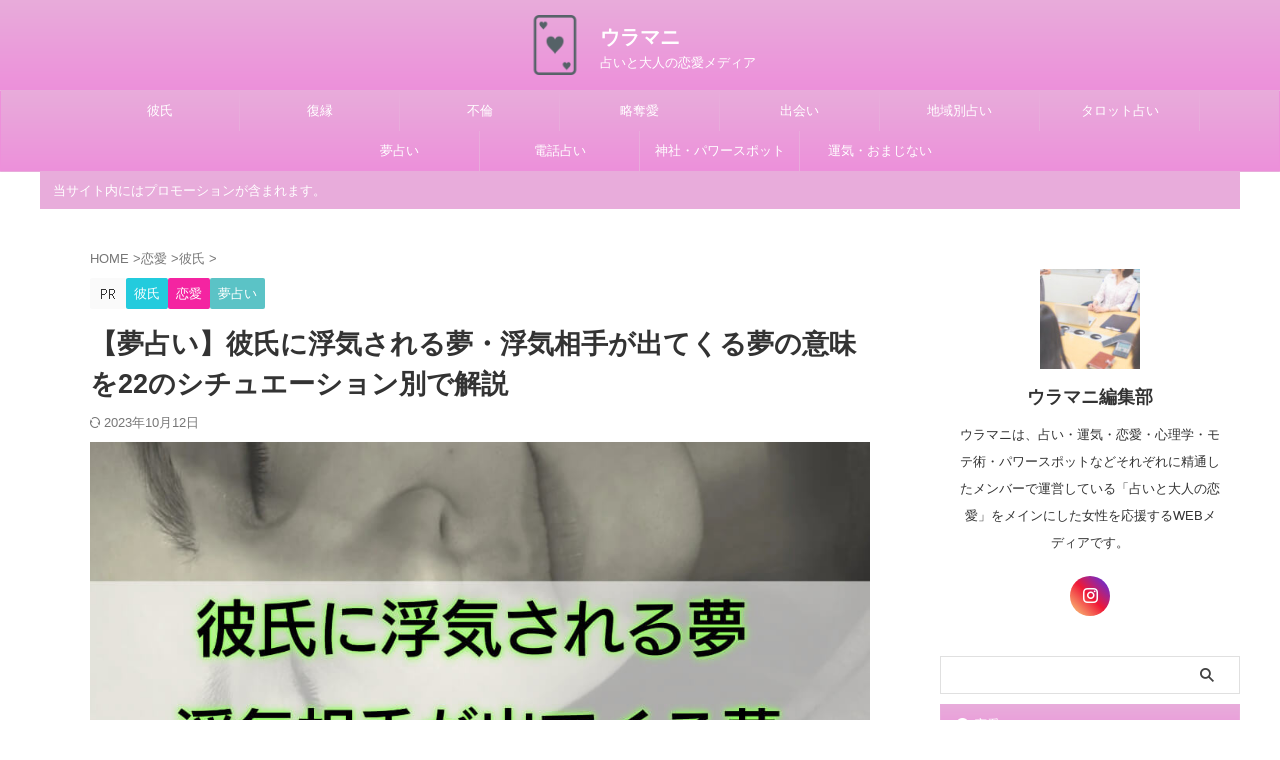

--- FILE ---
content_type: text/html; charset=utf-8
request_url: https://www.google.com/recaptcha/api2/aframe
body_size: 266
content:
<!DOCTYPE HTML><html><head><meta http-equiv="content-type" content="text/html; charset=UTF-8"></head><body><script nonce="LzpdH3h85ygJxO6tulBJYg">/** Anti-fraud and anti-abuse applications only. See google.com/recaptcha */ try{var clients={'sodar':'https://pagead2.googlesyndication.com/pagead/sodar?'};window.addEventListener("message",function(a){try{if(a.source===window.parent){var b=JSON.parse(a.data);var c=clients[b['id']];if(c){var d=document.createElement('img');d.src=c+b['params']+'&rc='+(localStorage.getItem("rc::a")?sessionStorage.getItem("rc::b"):"");window.document.body.appendChild(d);sessionStorage.setItem("rc::e",parseInt(sessionStorage.getItem("rc::e")||0)+1);localStorage.setItem("rc::h",'1768825831552');}}}catch(b){}});window.parent.postMessage("_grecaptcha_ready", "*");}catch(b){}</script></body></html>